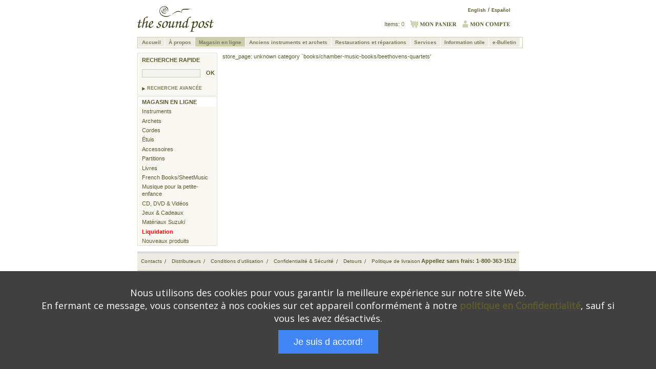

--- FILE ---
content_type: text/html; charset=utf-8
request_url: https://www.thesoundpost.com/fr/store/books/chamber-music-books/beethovens-quartets
body_size: 3648
content:
<!DOCTYPE html PUBLIC "-//W3C//DTD XHTML 1.0 Strict//EN" "http://www.w3.org/TR/xhtml1/DTD/xhtml1-strict.dtd">
<html xmlns="http://www.w3.org/1999/xhtml" lang="fr" xml:lang="fr">

  <head>
<meta http-equiv="Content-Type" content="text/html; charset=utf-8" />
    <title>Livres </title>
    <meta http-equiv="Content-Type" content="text/html; charset=utf-8" />
<meta name="viewport" content="width=device-width, initial-scale=1"/>
    <link href="/sites/default/themes/tsp_theme/fr.min.css" rel="stylesheet"><style type="text/css" media="all">@import "/sites/default/modules/product/product.css";</style>
<style type="text/css" media="all">@import "/sites/default/modules/store/store.css";</style>
<style type="text/css" media="all">@import "/sites/default/modules/tsp/jquery.lightbox-0.5.css";</style>
<style type="text/css" media="all">@import "/sites/default/modules/tsp/tsp.css";</style>
<style type="text/css" media="all">@import "/modules/node/node.css";</style>
<style type="text/css" media="all">@import "/modules/system/defaults.css";</style>
<style type="text/css" media="all">@import "/modules/system/system.css";</style>
<style type="text/css" media="all">@import "/modules/user/user.css";</style>
<style type="text/css" media="all">@import "/sites/all/modules/cck/content.css";</style>
<style type="text/css" media="all">@import "/sites/all/modules/jdmenu/jdMenu.css";</style>
<style type="text/css" media="all">@import "/sites/soundpost/themes/tsp_theme/jdMenu.tsp.css";</style>
<style type="text/css" media="all">@import "/sites/all/modules/cck/fieldgroup.css";</style>
<style type="text/css" media="all">@import "/sites/default/themes/tsp_theme/style.css";</style>
    <script type="text/javascript" src="/misc/jquery.js"></script>
<script type="text/javascript" src="/misc/drupal.js"></script>
<script type="text/javascript" src="/sites/default/modules/store/store.js"></script>
<script type="text/javascript" src="/sites/default/modules/tsp/tsp.js"></script>
<script type="text/javascript" src="/sites/default/modules/tsp/jquery.lightbox-0.5.js"></script>
<script type="text/javascript" src="/sites/default/modules/tsp/tsp-configure-lightbox.js"></script>
<script type="text/javascript" src="/sites/default/modules/tsp/jquery.cycle.js"></script>
<script type="text/javascript" src="/sites/all/modules/jdmenu/jquery.bgiframe.js"></script>
<script type="text/javascript" src="/sites/all/modules/jdmenu/jquery.dimensions.js"></script>
<script type="text/javascript" src="/sites/all/modules/jdmenu/jquery.jdMenu.js"></script>
<script type="text/javascript" src="/sites/all/modules/jdmenu/jdmenu.js"></script>
<script type="text/javascript" src="/sites/all/modules/jquery_update/compat-1.0.js"></script>
<script type="text/javascript" src="/sites/all/modules/jquery_update/collapse-fix.js"></script>
<script type="text/javascript">Drupal.extend({ settings: { "googleanalytics": { "trackOutgoing": 1, "trackMailto": 1, "trackDownload": 1, "trackDownloadExtensions": "7z|aac|avi|csv|doc|exe|flv|gif|gz|jpe?g|js|mp(3|4|e?g)|mov|pdf|phps|png|ppt|rar|sit|tar|torrent|txt|wma|wmv|xls|xml|zip", "LegacyVersion": 0 } } });</script>
    <script type="text/javascript"> </script>
	<!-- Google tag (gtag.js) -->
	<script async src="https://www.googletagmanager.com/gtag/js?id=G-TKNG0L40CC"></script>
	<script>
  		window.dataLayer = window.dataLayer || [];
  		function gtag(){dataLayer.push(arguments);}
  		gtag('js', new Date());
		
  		gtag('config', 'G-TKNG0L40CC');
	</script>    
  </head>
  <body>
    <div id="eptemplate">   
    
      <div id="epheader">

        <a href="/fr"><img src="/files/tsp_theme_logo.gif" width="150" height="50" alt="The Sound Post" /></a>        

         <ul id="eplangnav"><li class="first"><a href="/en/store/books/chamber-music-books/beethovens-quartets">English</a></li><li><a href="/es/store/books/chamber-music-books/beethovens-quartets">Español</a></li></ul>
        <ul id="epmynav">
        <li>Items: <span>0</span></li>
        
                    <li><a href="/fr/order/cart"><img src="/files/images/fr/my_cart.gif" width="71" height="14" alt="Mon Panier" /></a></li>
          <li><a href="/fr/user/login"><img src="/files/images/fr/my_account.gif" width="90" height="14" alt="Mon Compte" /></a></li>
        </ul>

      </div><!-- end epheader -->

      <!-- drop-down header navigation -->
      <div id="block-jdmenu-1" class="block
block-jdmenu">

  <div class="content">
      <ul class="jd_menu jd_menu_drupal">
<li><a href="/">Accueil</a>
</li>
<li><a href="/fr/about">À propos</a>

<ul>
<li><a href="/fr/about/heritage">Notre héritage</a></li>
<li><a href="/fr/about/staff">Notre équipe</a></li>
<li><a href="/fr/about/location-hours">Emplacement &amp; heures d&#039;ouverture </a></li>
<li><a href="/fr/about/low-price">Notre garantie du plus bas prix </a></li>
<li><a href="/fr/about/employment">Offres d&#039;emploi </a></li>
<li><a href="/fr/about/ottawa">Notre atelier - Ottawa</a></li>

</ul>
</li>
<li class="active"><a href="/fr/store">Magasin en ligne</a>

<ul>
<li><a href="/fr/store/instruments">Instruments</a></li>
<li><a href="/fr/store/bows">Archets</a></li>
<li><a href="/fr/store/strings">Cordes </a></li>
<li><a href="/fr/store/cases">Étuis</a></li>
<li><a href="/fr/store/accessories">Accessoires </a></li>
<li><a href="/fr/store/sheet-music">Partitions</a></li>
<li><a href="/fr/store/books">Livres </a></li>
<li><a href="/fr/store/early-childhood-music">Musique pour la petite-enfance</a></li>
<li><a href="/fr/store/cds-dvds-and-video">CD, DVD &amp; Vidéos</a></li>
<li><a href="/fr/store/giftshop">Jeux &amp; Cadeaux</a></li>

</ul>
</li>
<li><a href="/fr/fine">Anciens instruments et archets</a>

<ul>
<li><a href="/fr/fine/instruments/violins">Violons </a></li>
<li><a href="/fr/fine/instruments/violas">Altos</a></li>
<li><a href="/fr/fine/instruments/cellos">Violoncelles</a></li>
<li><a href="/fr/fine/instruments/basses">Contrebasses </a></li>
<li><a href="/fr/fine/bows/violin">Archets de violon</a></li>
<li><a href="/fr/fine/bows/viola">Archets d&#039;alto</a></li>
<li><a href="/fr/fine/bows/cello">Archets de violoncelle</a></li>
<li><a href="/fr/fine/bows/bass">Archets de contrebasse</a></li>

</ul>
</li>
<li><a href="/fr/repair">Restaurations et réparations</a>

<ul>
<li><a href="/fr/repair/instrument">Restauration et réparation </a>
<ul>
<li><a href="/fr/repair/instrument/case/cello">Étude de cas: violoncelle de Schoenbach </a></li>

</ul>
</li>
<li><a href="/fr/repair/bow">Réparations et reméchages d&#039;archet </a>
<ul>
<li><a href="/fr/repair/bow/case/ouchard">Étude de cas: Archet de violon Ouchard </a></li>
<li><a href="/fr/repair/bow/case/ouchard">Étude de cas: Archet de violon Ouchard </a></li>

</ul>
</li>

</ul>
</li>
<li><a href="/fr/services">Services</a>

<ul>
<li><a href="/fr/services/rentals">Location d’instruments </a>
<ul>
<li><a href="/fr/services/rentals/violin-rentals">Locations de violons </a></li>
<li><a href="/fr/services/rentals/viola">Locations d&#039;altos </a></li>
<li><a href="/fr/services/rentals/cello">Locations de violoncelles </a></li>
<li><a href="/fr/services/rentals/bass">Locations de contrebasses </a></li>
<li><a href="/fr/services/rentals/faq">Questions Fréquemment Posées</a></li>
<li><a href="/fr/services/rentals/canada">Locations à travers le Canada</a></li>
<li><a href="/fr/services/rentals/insurance">Assurances</a></li>

</ul>
</li>
<li><a href="/fr/services/laboratory">Laboratoire de cordes </a></li>
<li><a href="/fr/services/appraisals">Services d&#039;évaluation</a></li>
<li><a href="/fr/services/consignment">Vente d&#039;instruments en dépôt </a></li>
<li><a href="/fr/services/trade">Nos politiques d&#039;échange </a></li>
<li><a href="/fr/services/loans">Recherche d&#039;instrument </a></li>
<li><a href="/fr/services/delivery">Services de livraison </a></li>

</ul>
</li>
<li><a href="/fr/info">Information utile</a>

<ul>
<li><a href="/fr/info/teacher">Listes de professeurs </a></li>
<li><a href="/fr/info/events">Événements </a></li>
<li><a href="/fr/info/string-charts">Tableaux d&#039;identification des cordes</a></li>
<li><a href="/fr/info/useful-links">Liens </a></li>
<li><a href="/fr/info/violin-care">Guide pratique pour l&#039;entretien des instruments à cordes et des archets </a></li>
<li><a href="/fr/info/instrument-sizing">Guide pour choisir la taille de l’instrument </a></li>

</ul>
</li>
<li><a href="/fr/newsletter">e-Bulletin</a>
</li>
</ul>
    </div>
</div>

      
      <div id="epcontent">

        	<div id="epsidebar">
	   <div id="block-product-0" class="block
block-product">

  <div class="content">
      <div id="quick_search">
<form action="/fr/store/books/chamber-music-books/beethovens-quartets"  accept-charset="UTF-8" method="post" id="product-quick-search-form">
<div><h4>Recherche Rapide</h4>

<div class="form-item" id="edit-keyword-wrapper">
 <input type="text" maxlength="128" name="keyword" id="edit-keyword"  size="15" value="" class="form-text" />
</div>

<input type="submit" name="op" id="edit-go" value="Ok"  class="form-submit" />


<p>&nbsp;&nbsp;&nbsp;&nbsp;&nbsp;&nbsp;</p>
    	  <p class="advanced"> 
      	<a href="/fr/product/search">Recherche Avancée</a>
      	</p><input type="hidden" name="form_id" id="edit-product-quick-search-form" value="product_quick_search_form"  />

</div></form>
</div>    </div>
</div>
<div id="block-store-0" class="block
block-store">

  <div class="content">
      <div class="epsecondarynav"><ul><li><a href="/fr/store">Magasin en ligne</a><ul>
<li><a href="/fr/store/instruments">Instruments</a></li>
<li><a href="/fr/store/bows">Archets</a></li>
<li><a href="/fr/store/strings">Cordes</a></li>
<li><a href="/fr/store/cases">Étuis</a></li>
<li><a href="/fr/store/accessories">Accessoires</a></li>
<li><a href="/fr/store/sheet-music">Partitions</a></li>
<li><a href="/fr/store/books">Livres</a></li>
<li><a href="/fr/store/french">French Books/SheetMusic</a></li>
<li><a href="/fr/store/early-childhood-music">Musique pour la petite-enfance</a></li>
<li><a href="/fr/store/cds-dvds-and-video">CD, DVD & Vidéos</a></li>
<li><a href="/fr/store/giftshop">Jeux & Cadeaux</a></li>
<li><a href="/fr/store/suzuki">Matériaux Suzuki</a></li>
<li><a href="/fr/store/clearance"><div class='red_sale'>Liquidation</div></a></li>
<li><a href="/fr/store/new">Nouveaux produits</a></li>
</ul>
</li></ul></div>    </div>
</div>
	   	   
	</div><!-- end epsidebar -->
        
	           <div id="epmain">
        
        <div class="messages status">
store_page: unknown category `books/chamber-music-books/beethovens-quartets'</div>
        
	         </div><!-- end epmain -->
        
      </div><!-- end epcontent -->

      <div id="epfooter">      
        <div id="block-i18nblocks-2" class="block
block-i18nblocks">

  <div class="content">
      <div class="epsecondarynav">
      
<ul class="menu">
<li class="leaf first"><a href="/fr/contact" title="Contacts ">Contacts </a></li>
<li class="leaf"><a href="/fr/distributors" title="Distributeurs ">Distributeurs </a></li>
<li class="leaf"><a href="/fr/conditions" title="Conditions d&#039;utilisation ">Conditions d&#039;utilisation </a></li>
<li class="leaf"><a href="/fr/privacy" title="Sécurité ">Confidentialité &amp; Sécurité </a></li>
<li class="leaf"><a href="/fr/returns-and-refund-policy" title="Detours">Detours</a></li>
<li class="leaf last"><a href="/fr/shipping" title="Politique de livraison ">Politique de livraison </a></li>
</ul>
      <p id="epsidebar-bottom"> </p>
    </div>
    </div>
</div>

<p>Appellez sans frais: 1-800-363-1512&nbsp;&nbsp;</p>      </div><!-- end epfooter -->
	  <br/><div><img src="/files/images/netsol-site-seal.jpg" border="0" height="50" alt="Network Solutions Seal"/>
	    <img src="/files/images/visa-mastercard.jpg" alt="Credit Cards" height="50" style="border: 0px;">
	    
	    </div>
	  <div>
	  		<p><script src='/misc/cookie_load_fr.js' async></script></p>	  </div>   	    
	    
      <script type="text/javascript" src="/sites/all/modules/google_analytics/googleanalytics.js"></script>
<script type="text/javascript">var gaJsHost = (("https:" == document.location.protocol) ? "https://ssl." : "http://www.");document.write(unescape("%3Cscript src='" + gaJsHost + "google-analytics.com/ga.js' type='text/javascript'%3E%3C/script%3E"));</script>
<script type="text/javascript">var pageTracker = _gat._getTracker("UA-6885403-1");pageTracker._trackPageview();</script>

    
    </div><!-- end eptemplate -->

  </body>

</html>
